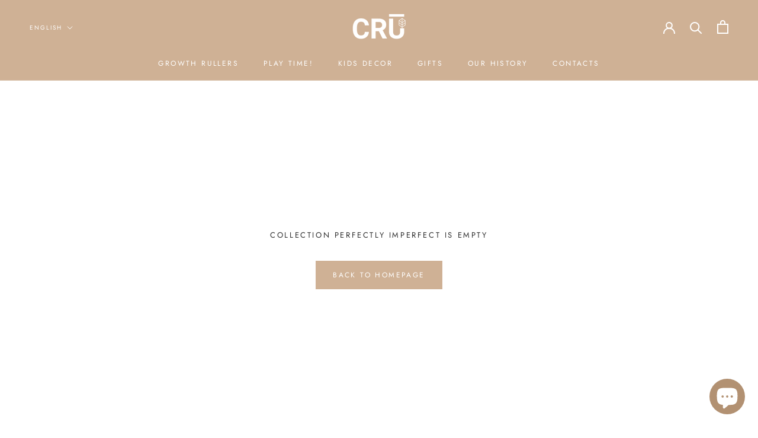

--- FILE ---
content_type: text/javascript
request_url: https://cruecoliving.com/cdn/shop/t/5/assets/custom.js?v=183944157590872491501666089986
body_size: -791
content:
//# sourceMappingURL=/cdn/shop/t/5/assets/custom.js.map?v=183944157590872491501666089986
